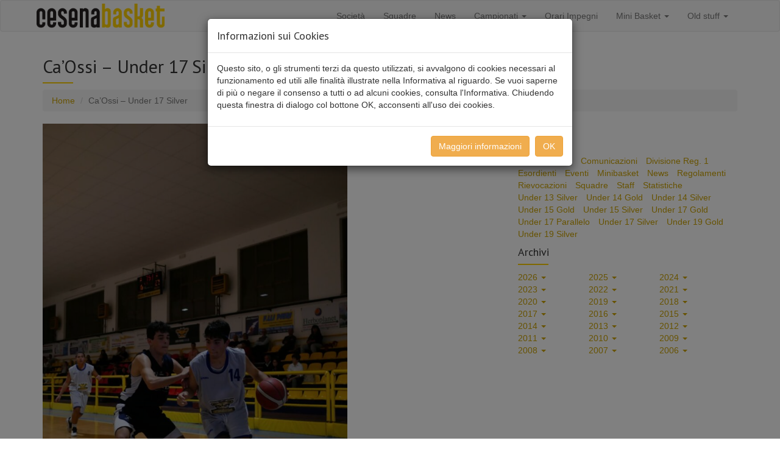

--- FILE ---
content_type: text/html; charset=UTF-8
request_url: https://www.cesenabasket.it/ca-ossi-under-17-silver/
body_size: 5550
content:
<!DOCTYPE html>
<html lang="it">
<head>
<meta charset="utf-8">
<meta http-equiv="X-UA-Compatible" content="IE=edge">
<meta name="viewport" content="width=device-width, initial-scale=1.0">
<title>Ca’Ossi &#8211; Under 17 Silver | Cesena Basket 2005</title>
<link rel='dns-prefetch' href='//fonts.googleapis.com' />
<link rel='stylesheet' id='google-font-droid-sans-css' href='https://fonts.googleapis.com/css?family=PT+Sans&#038;ver=6.9' type='text/css' media='all' />
<link rel='stylesheet' id='bootstrap-css' href='https://www.cesenabasket.it/wp-content/themes/cb2005/css/bootstrap.fello.css?ver=3.4.1' type='text/css' media='all' />
<link rel='stylesheet' id='screen-css' href='https://www.cesenabasket.it/wp-content/themes/cb2005/style.css?ver=6.9' type='text/css' media='all' />
<meta name="generator" content="WordPress 6.9" />
<link rel="canonical" href="https://www.cesenabasket.it/ca-ossi-under-17-silver/" />
<link rel='shortlink' href='https://www.cesenabasket.it/?p=16810' />
<link rel="icon" href="https://www.cesenabasket.it/wp-content/uploads/2017/09/cropped-giraffa-150x150.png" sizes="32x32" />
<link rel="icon" href="https://www.cesenabasket.it/wp-content/uploads/2017/09/cropped-giraffa-500x500.png" sizes="192x192" />
<link rel="apple-touch-icon" href="https://www.cesenabasket.it/wp-content/uploads/2017/09/cropped-giraffa-500x500.png" />
<meta name="msapplication-TileImage" content="https://www.cesenabasket.it/wp-content/uploads/2017/09/cropped-giraffa-500x500.png" />
<!--[if lt IE 9]>
 <script src="https://oss.maxcdn.com/html5shiv/3.7.2/html5shiv.min.js"></script>
 <script src="https://oss.maxcdn.com/respond/1.4.2/respond.min.js"></script>
<![endif]-->
<style id='global-styles-inline-css' type='text/css'>
:root{--wp--preset--aspect-ratio--square: 1;--wp--preset--aspect-ratio--4-3: 4/3;--wp--preset--aspect-ratio--3-4: 3/4;--wp--preset--aspect-ratio--3-2: 3/2;--wp--preset--aspect-ratio--2-3: 2/3;--wp--preset--aspect-ratio--16-9: 16/9;--wp--preset--aspect-ratio--9-16: 9/16;--wp--preset--color--black: #000000;--wp--preset--color--cyan-bluish-gray: #abb8c3;--wp--preset--color--white: #ffffff;--wp--preset--color--pale-pink: #f78da7;--wp--preset--color--vivid-red: #cf2e2e;--wp--preset--color--luminous-vivid-orange: #ff6900;--wp--preset--color--luminous-vivid-amber: #fcb900;--wp--preset--color--light-green-cyan: #7bdcb5;--wp--preset--color--vivid-green-cyan: #00d084;--wp--preset--color--pale-cyan-blue: #8ed1fc;--wp--preset--color--vivid-cyan-blue: #0693e3;--wp--preset--color--vivid-purple: #9b51e0;--wp--preset--gradient--vivid-cyan-blue-to-vivid-purple: linear-gradient(135deg,rgb(6,147,227) 0%,rgb(155,81,224) 100%);--wp--preset--gradient--light-green-cyan-to-vivid-green-cyan: linear-gradient(135deg,rgb(122,220,180) 0%,rgb(0,208,130) 100%);--wp--preset--gradient--luminous-vivid-amber-to-luminous-vivid-orange: linear-gradient(135deg,rgb(252,185,0) 0%,rgb(255,105,0) 100%);--wp--preset--gradient--luminous-vivid-orange-to-vivid-red: linear-gradient(135deg,rgb(255,105,0) 0%,rgb(207,46,46) 100%);--wp--preset--gradient--very-light-gray-to-cyan-bluish-gray: linear-gradient(135deg,rgb(238,238,238) 0%,rgb(169,184,195) 100%);--wp--preset--gradient--cool-to-warm-spectrum: linear-gradient(135deg,rgb(74,234,220) 0%,rgb(151,120,209) 20%,rgb(207,42,186) 40%,rgb(238,44,130) 60%,rgb(251,105,98) 80%,rgb(254,248,76) 100%);--wp--preset--gradient--blush-light-purple: linear-gradient(135deg,rgb(255,206,236) 0%,rgb(152,150,240) 100%);--wp--preset--gradient--blush-bordeaux: linear-gradient(135deg,rgb(254,205,165) 0%,rgb(254,45,45) 50%,rgb(107,0,62) 100%);--wp--preset--gradient--luminous-dusk: linear-gradient(135deg,rgb(255,203,112) 0%,rgb(199,81,192) 50%,rgb(65,88,208) 100%);--wp--preset--gradient--pale-ocean: linear-gradient(135deg,rgb(255,245,203) 0%,rgb(182,227,212) 50%,rgb(51,167,181) 100%);--wp--preset--gradient--electric-grass: linear-gradient(135deg,rgb(202,248,128) 0%,rgb(113,206,126) 100%);--wp--preset--gradient--midnight: linear-gradient(135deg,rgb(2,3,129) 0%,rgb(40,116,252) 100%);--wp--preset--font-size--small: 13px;--wp--preset--font-size--medium: 20px;--wp--preset--font-size--large: 36px;--wp--preset--font-size--x-large: 42px;--wp--preset--spacing--20: 0.44rem;--wp--preset--spacing--30: 0.67rem;--wp--preset--spacing--40: 1rem;--wp--preset--spacing--50: 1.5rem;--wp--preset--spacing--60: 2.25rem;--wp--preset--spacing--70: 3.38rem;--wp--preset--spacing--80: 5.06rem;--wp--preset--shadow--natural: 6px 6px 9px rgba(0, 0, 0, 0.2);--wp--preset--shadow--deep: 12px 12px 50px rgba(0, 0, 0, 0.4);--wp--preset--shadow--sharp: 6px 6px 0px rgba(0, 0, 0, 0.2);--wp--preset--shadow--outlined: 6px 6px 0px -3px rgb(255, 255, 255), 6px 6px rgb(0, 0, 0);--wp--preset--shadow--crisp: 6px 6px 0px rgb(0, 0, 0);}:where(.is-layout-flex){gap: 0.5em;}:where(.is-layout-grid){gap: 0.5em;}body .is-layout-flex{display: flex;}.is-layout-flex{flex-wrap: wrap;align-items: center;}.is-layout-flex > :is(*, div){margin: 0;}body .is-layout-grid{display: grid;}.is-layout-grid > :is(*, div){margin: 0;}:where(.wp-block-columns.is-layout-flex){gap: 2em;}:where(.wp-block-columns.is-layout-grid){gap: 2em;}:where(.wp-block-post-template.is-layout-flex){gap: 1.25em;}:where(.wp-block-post-template.is-layout-grid){gap: 1.25em;}.has-black-color{color: var(--wp--preset--color--black) !important;}.has-cyan-bluish-gray-color{color: var(--wp--preset--color--cyan-bluish-gray) !important;}.has-white-color{color: var(--wp--preset--color--white) !important;}.has-pale-pink-color{color: var(--wp--preset--color--pale-pink) !important;}.has-vivid-red-color{color: var(--wp--preset--color--vivid-red) !important;}.has-luminous-vivid-orange-color{color: var(--wp--preset--color--luminous-vivid-orange) !important;}.has-luminous-vivid-amber-color{color: var(--wp--preset--color--luminous-vivid-amber) !important;}.has-light-green-cyan-color{color: var(--wp--preset--color--light-green-cyan) !important;}.has-vivid-green-cyan-color{color: var(--wp--preset--color--vivid-green-cyan) !important;}.has-pale-cyan-blue-color{color: var(--wp--preset--color--pale-cyan-blue) !important;}.has-vivid-cyan-blue-color{color: var(--wp--preset--color--vivid-cyan-blue) !important;}.has-vivid-purple-color{color: var(--wp--preset--color--vivid-purple) !important;}.has-black-background-color{background-color: var(--wp--preset--color--black) !important;}.has-cyan-bluish-gray-background-color{background-color: var(--wp--preset--color--cyan-bluish-gray) !important;}.has-white-background-color{background-color: var(--wp--preset--color--white) !important;}.has-pale-pink-background-color{background-color: var(--wp--preset--color--pale-pink) !important;}.has-vivid-red-background-color{background-color: var(--wp--preset--color--vivid-red) !important;}.has-luminous-vivid-orange-background-color{background-color: var(--wp--preset--color--luminous-vivid-orange) !important;}.has-luminous-vivid-amber-background-color{background-color: var(--wp--preset--color--luminous-vivid-amber) !important;}.has-light-green-cyan-background-color{background-color: var(--wp--preset--color--light-green-cyan) !important;}.has-vivid-green-cyan-background-color{background-color: var(--wp--preset--color--vivid-green-cyan) !important;}.has-pale-cyan-blue-background-color{background-color: var(--wp--preset--color--pale-cyan-blue) !important;}.has-vivid-cyan-blue-background-color{background-color: var(--wp--preset--color--vivid-cyan-blue) !important;}.has-vivid-purple-background-color{background-color: var(--wp--preset--color--vivid-purple) !important;}.has-black-border-color{border-color: var(--wp--preset--color--black) !important;}.has-cyan-bluish-gray-border-color{border-color: var(--wp--preset--color--cyan-bluish-gray) !important;}.has-white-border-color{border-color: var(--wp--preset--color--white) !important;}.has-pale-pink-border-color{border-color: var(--wp--preset--color--pale-pink) !important;}.has-vivid-red-border-color{border-color: var(--wp--preset--color--vivid-red) !important;}.has-luminous-vivid-orange-border-color{border-color: var(--wp--preset--color--luminous-vivid-orange) !important;}.has-luminous-vivid-amber-border-color{border-color: var(--wp--preset--color--luminous-vivid-amber) !important;}.has-light-green-cyan-border-color{border-color: var(--wp--preset--color--light-green-cyan) !important;}.has-vivid-green-cyan-border-color{border-color: var(--wp--preset--color--vivid-green-cyan) !important;}.has-pale-cyan-blue-border-color{border-color: var(--wp--preset--color--pale-cyan-blue) !important;}.has-vivid-cyan-blue-border-color{border-color: var(--wp--preset--color--vivid-cyan-blue) !important;}.has-vivid-purple-border-color{border-color: var(--wp--preset--color--vivid-purple) !important;}.has-vivid-cyan-blue-to-vivid-purple-gradient-background{background: var(--wp--preset--gradient--vivid-cyan-blue-to-vivid-purple) !important;}.has-light-green-cyan-to-vivid-green-cyan-gradient-background{background: var(--wp--preset--gradient--light-green-cyan-to-vivid-green-cyan) !important;}.has-luminous-vivid-amber-to-luminous-vivid-orange-gradient-background{background: var(--wp--preset--gradient--luminous-vivid-amber-to-luminous-vivid-orange) !important;}.has-luminous-vivid-orange-to-vivid-red-gradient-background{background: var(--wp--preset--gradient--luminous-vivid-orange-to-vivid-red) !important;}.has-very-light-gray-to-cyan-bluish-gray-gradient-background{background: var(--wp--preset--gradient--very-light-gray-to-cyan-bluish-gray) !important;}.has-cool-to-warm-spectrum-gradient-background{background: var(--wp--preset--gradient--cool-to-warm-spectrum) !important;}.has-blush-light-purple-gradient-background{background: var(--wp--preset--gradient--blush-light-purple) !important;}.has-blush-bordeaux-gradient-background{background: var(--wp--preset--gradient--blush-bordeaux) !important;}.has-luminous-dusk-gradient-background{background: var(--wp--preset--gradient--luminous-dusk) !important;}.has-pale-ocean-gradient-background{background: var(--wp--preset--gradient--pale-ocean) !important;}.has-electric-grass-gradient-background{background: var(--wp--preset--gradient--electric-grass) !important;}.has-midnight-gradient-background{background: var(--wp--preset--gradient--midnight) !important;}.has-small-font-size{font-size: var(--wp--preset--font-size--small) !important;}.has-medium-font-size{font-size: var(--wp--preset--font-size--medium) !important;}.has-large-font-size{font-size: var(--wp--preset--font-size--large) !important;}.has-x-large-font-size{font-size: var(--wp--preset--font-size--x-large) !important;}
/*# sourceURL=global-styles-inline-css */
</style>
</head>
<body>
<nav class="navbar navbar-default">
 <div class="container">
  <div class="navbar-header">
   <button type="button" class="navbar-toggle collapsed" data-toggle="collapse" data-target="#bs-navbar-collapse-1" aria-expanded="false">
    <span class="sr-only">Toggle navigation</span>
    <span class="icon-bar"></span>
    <span class="icon-bar"></span>
    <span class="icon-bar"></span>
   </button>
   <a class="navbar-brand" href="https://www.cesenabasket.it" style="padding:5px;">
    <img src="/wp-content/themes/cb2005/img/logo-cesenabasket.png" style="height:40px;" alt="logo" />
   </a>
  </div>
  <div class="collapse navbar-collapse" id="bs-navbar-collapse-1">
   <ul id="menu-menu" class="nav navbar-nav navbar-right">
    <li id="menu-item-9201" class="menu-item menu-item-type-post_type menu-item-object-page menu-item-9201"><a title="Società" href="https://www.cesenabasket.it/societa-cesena-basket/">Società</a></li>
    <li id="menu-item-10986" class="menu-item menu-item-type-post_type menu-item-object-squadre menu-item-10986"><a title="Squadre" href="https://www.cesenabasket.it/squadre/divisione-reg-1/">Squadre</a></li>
    <li id="menu-item-9321" class="menu-item menu-item-type-post_type menu-item-object-page menu-item-9321"><a title="News" href="https://www.cesenabasket.it/news/">News</a></li>
    <li id="menu-item-4594" class="menu-item menu-item-type-custom menu-item-object-custom menu-item-has-children menu-item-4594 dropdown"><a title="Campionati" href="#" data-toggle="dropdown" class="dropdown-toggle" aria-haspopup="true">Campionati <span class="caret"></span></a>
     <ul role="menu" class=" dropdown-menu">
      <li id="menu-item-9333" class="menu-item menu-item-type-post_type menu-item-object-page menu-item-9333"><a title="Prossimi incontri" href="https://www.cesenabasket.it/prossimi-incontri/">Prossimi incontri</a></li>
      <li id="menu-item-9214" class="menu-item menu-item-type-post_type menu-item-object-page menu-item-9214"><a title="Risultati e Classifiche" href="https://www.cesenabasket.it/risultati-e-classifiche/">Risultati e Classifiche</a></li>
      <li id="menu-item-9221" class="menu-item menu-item-type-post_type menu-item-object-page menu-item-9221"><a title="Statistiche" href="https://www.cesenabasket.it/statistiche/">Statistiche</a></li>
     </ul>
    </li>
    <li id="menu-item-9343" class="menu-item menu-item-type-post_type menu-item-object-page menu-item-9343"><a title="Orari Impegni" href="https://www.cesenabasket.it/timetable/">Orari Impegni</a></li>
    <li id="menu-item-2645" class="menu-item menu-item-type-custom menu-item-object-custom menu-item-has-children menu-item-2645 dropdown"><a title="Mini Basket" href="#" data-toggle="dropdown" class="dropdown-toggle" aria-haspopup="true">Mini Basket <span class="caret"></span></a>
     <ul role="menu" class=" dropdown-menu">
      <li id="menu-item-9329" class="menu-item menu-item-type-post_type menu-item-object-page menu-item-9329"><a title="Orari" href="https://www.cesenabasket.it/orari-mini-basket/">Orari</a></li>
      <li id="menu-item-9326" class="menu-item menu-item-type-post_type menu-item-object-page menu-item-9326"><a title="Consigli ai genitori" href="https://www.cesenabasket.it/consigli/">Consigli ai genitori</a></li>
     </ul>
    </li>
    <li id="menu-item-4614" class="menu-item menu-item-type-custom menu-item-object-custom menu-item-has-children menu-item-4614 dropdown"><a title="Old stuff" href="#" data-toggle="dropdown" class="dropdown-toggle" aria-haspopup="true">Old stuff <span class="caret"></span></a>
     <ul role="menu" class=" dropdown-menu">
      <li id="menu-item-4615" class="menu-item menu-item-type-custom menu-item-object-custom menu-item-4615"><a title="Archivio storico" href="/stor/index.htm">Archivio storico</a></li>
      <li id="menu-item-4616" class="menu-item menu-item-type-custom menu-item-object-custom menu-item-4616"><a title="Foto" href="/img/index.htm">Foto</a></li>
      <li id="menu-item-4617" class="menu-item menu-item-type-custom menu-item-object-custom menu-item-4617"><a title="Video" href="http://www.youtube.com/user/cesenabasket">Video</a></li>
      <li id="menu-item-4618" class="menu-item menu-item-type-custom menu-item-object-custom menu-item-4618"><a title="Pubblicazioni PDF" href="/pdf/index.htm">Pubblicazioni PDF</a></li>
      <li id="menu-item-4619" class="menu-item menu-item-type-custom menu-item-object-custom menu-item-4619"><a title="Area download" href="/dl/index.htm">Area download</a></li>
      <li id="menu-item-4628" class="menu-item menu-item-type-custom menu-item-object-custom menu-item-4628"><a title="Links" href="/altro/link.htm">Links</a></li>
     </ul>
    </li>
   </ul>
  </div>
 </div>
</nav>
<div class="container">
 <div class="row">
  <div class="col-xs-12 cblink">
   <h2 class="box_header">Ca’Ossi &#8211; Under 17 Silver</h2>
   <ol class="breadcrumb">
    <li><a href="https://www.cesenabasket.it">Home</a></li>
    <li class="active">Ca’Ossi &#8211; Under 17 Silver</li>
   </ol>
  </div>
 </div>
 <div class="row">
  <div class="col-sm-8 col-xs-12 cblink">
   <img src="/wp-content/uploads/2022/12/IMG-20221023-WA0006-683x1024.jpg" alt="" style="width:66.7%;">   <p><kbd>11 Dicembre 2022</kbd></p>
   <p>Ca’Ossi Forlì &#8211; Cesena basket 2005 73-36 (16-7; 28-14; 21-12; 8-3)</p>
<p>Masetti 8, Rossi Francesco, Pieri 6, Maraldi, Faedi 2, Esposito 7, Carli 2, Montalti 4, Guerrini, Lorenzi 2, Mazzotti 5, Mongiusti. All Viroli</p>
<p>Dai risultati precedenti si sarebbe potuto immaginare una gara equilibrata e invece non c&#8217;è stata storia; si sono comunque viste delle belle cose. Prossima sfida in casa sabato prossimo contro una delle 2 formazioni schierate dalla Stella Rimini.</p>
   <p><small>Pubblicato da cesenabasket in <a href="https://www.cesenabasket.it/category/squadre/under-17-silver/" rel="category tag">Under 17 Silver</a></small></p>
   <div>
    <ul class="pager">
     <li class="previous"><a href="https://www.cesenabasket.it/consegna-della-patrona-della-pallacanestro/" rel="next"><span class="glyphicon glyphicon-chevron-left"></span> Nuovo</a></li>
     <li class="next"><a href="https://www.cesenabasket.it/under-15-ca-ossi/" rel="prev">Vecchio <span class="glyphicon glyphicon-chevron-right"></span></a></li>
    </ul>
   </div>
  </div>
  <div class="col-sm-4 col-xs-12 cblink">
   <h4 class="box_header">Categorie</h4>
   <ul class="list-inline">
    <li><a href="https://www.cesenabasket.it/category/alimentazione/">Alimentazione</a></li>
    <li><a href="https://www.cesenabasket.it/category/comunicazioni/">Comunicazioni</a></li>
    <li><a href="https://www.cesenabasket.it/category/squadre/divisione-reg-1/">Divisione Reg. 1</a></li>
    <li><a href="https://www.cesenabasket.it/category/squadre/esordienti/">Esordienti</a></li>
    <li><a href="https://www.cesenabasket.it/category/eventi/">Eventi</a></li>
    <li><a href="https://www.cesenabasket.it/category/squadre/minibasket/">Minibasket</a></li>
    <li><a href="https://www.cesenabasket.it/category/news/">News</a></li>
    <li><a href="https://www.cesenabasket.it/category/regolamenti/">Regolamenti</a></li>
    <li><a href="https://www.cesenabasket.it/category/rievocazioni/">Rievocazioni</a></li>
    <li><a href="https://www.cesenabasket.it/category/squadre/">Squadre</a></li>
    <li><a href="https://www.cesenabasket.it/category/staff/">Staff</a></li>
    <li><a href="https://www.cesenabasket.it/category/statistiche/">Statistiche</a></li>
    <li><a href="https://www.cesenabasket.it/category/squadre/under-13-silver/">Under 13 Silver</a></li>
    <li><a href="https://www.cesenabasket.it/category/squadre/under-14-gold/">Under 14 Gold</a></li>
    <li><a href="https://www.cesenabasket.it/category/squadre/under-14-silver/">Under 14 Silver</a></li>
    <li><a href="https://www.cesenabasket.it/category/squadre/under-15-gold/">Under 15 Gold</a></li>
    <li><a href="https://www.cesenabasket.it/category/squadre/under-15-silver/">Under 15 Silver</a></li>
    <li><a href="https://www.cesenabasket.it/category/squadre/under-17-gold/">Under 17 Gold</a></li>
    <li><a href="https://www.cesenabasket.it/category/squadre/under-17-parallelo/">Under 17 Parallelo</a></li>
    <li><a href="https://www.cesenabasket.it/category/squadre/under-17-silver/">Under 17 Silver</a></li>
    <li><a href="https://www.cesenabasket.it/category/squadre/under-19-gold/">Under 19 Gold</a></li>
    <li><a href="https://www.cesenabasket.it/category/squadre/under-19-silver/">Under 19 Silver</a></li>
   </ul>
   <h4 class="box_header">Archivi</h4>
   <ul class="list-inline archivi">
    <li class="dropdown">
     <a href="#" data-toggle="dropdown">2026 <span class="caret"></span></a>
     <ul class="dropdown-menu">
      <li><a href='https://www.cesenabasket.it/2026/01/'>Gennaio 2026</a></li>
     </ul>
    </li>
    <li class="dropdown">
     <a href="#" data-toggle="dropdown">2025 <span class="caret"></span></a>
     <ul class="dropdown-menu">
      <li><a href='https://www.cesenabasket.it/2025/12/'>Dicembre 2025</a></li>
      <li><a href='https://www.cesenabasket.it/2025/11/'>Novembre 2025</a></li>
      <li><a href='https://www.cesenabasket.it/2025/10/'>Ottobre 2025</a></li>
      <li><a href='https://www.cesenabasket.it/2025/09/'>Settembre 2025</a></li>
      <li><a href='https://www.cesenabasket.it/2025/08/'>Agosto 2025</a></li>
      <li><a href='https://www.cesenabasket.it/2025/07/'>Luglio 2025</a></li>
      <li><a href='https://www.cesenabasket.it/2025/06/'>Giugno 2025</a></li>
      <li><a href='https://www.cesenabasket.it/2025/05/'>Maggio 2025</a></li>
      <li><a href='https://www.cesenabasket.it/2025/04/'>Aprile 2025</a></li>
      <li><a href='https://www.cesenabasket.it/2025/03/'>Marzo 2025</a></li>
      <li><a href='https://www.cesenabasket.it/2025/02/'>Febbraio 2025</a></li>
      <li><a href='https://www.cesenabasket.it/2025/01/'>Gennaio 2025</a></li>
     </ul>
    </li>
    <li class="dropdown">
     <a href="#" data-toggle="dropdown">2024 <span class="caret"></span></a>
     <ul class="dropdown-menu">
      <li><a href='https://www.cesenabasket.it/2024/12/'>Dicembre 2024</a></li>
      <li><a href='https://www.cesenabasket.it/2024/11/'>Novembre 2024</a></li>
      <li><a href='https://www.cesenabasket.it/2024/10/'>Ottobre 2024</a></li>
      <li><a href='https://www.cesenabasket.it/2024/09/'>Settembre 2024</a></li>
      <li><a href='https://www.cesenabasket.it/2024/08/'>Agosto 2024</a></li>
      <li><a href='https://www.cesenabasket.it/2024/07/'>Luglio 2024</a></li>
      <li><a href='https://www.cesenabasket.it/2024/06/'>Giugno 2024</a></li>
      <li><a href='https://www.cesenabasket.it/2024/05/'>Maggio 2024</a></li>
      <li><a href='https://www.cesenabasket.it/2024/04/'>Aprile 2024</a></li>
      <li><a href='https://www.cesenabasket.it/2024/03/'>Marzo 2024</a></li>
      <li><a href='https://www.cesenabasket.it/2024/02/'>Febbraio 2024</a></li>
      <li><a href='https://www.cesenabasket.it/2024/01/'>Gennaio 2024</a></li>
     </ul>
    </li>
    <li class="dropdown">
     <a href="#" data-toggle="dropdown">2023 <span class="caret"></span></a>
     <ul class="dropdown-menu">
      <li><a href='https://www.cesenabasket.it/2023/12/'>Dicembre 2023</a></li>
      <li><a href='https://www.cesenabasket.it/2023/11/'>Novembre 2023</a></li>
      <li><a href='https://www.cesenabasket.it/2023/10/'>Ottobre 2023</a></li>
      <li><a href='https://www.cesenabasket.it/2023/09/'>Settembre 2023</a></li>
      <li><a href='https://www.cesenabasket.it/2023/08/'>Agosto 2023</a></li>
      <li><a href='https://www.cesenabasket.it/2023/07/'>Luglio 2023</a></li>
      <li><a href='https://www.cesenabasket.it/2023/06/'>Giugno 2023</a></li>
      <li><a href='https://www.cesenabasket.it/2023/05/'>Maggio 2023</a></li>
      <li><a href='https://www.cesenabasket.it/2023/04/'>Aprile 2023</a></li>
      <li><a href='https://www.cesenabasket.it/2023/03/'>Marzo 2023</a></li>
      <li><a href='https://www.cesenabasket.it/2023/02/'>Febbraio 2023</a></li>
      <li><a href='https://www.cesenabasket.it/2023/01/'>Gennaio 2023</a></li>
     </ul>
    </li>
    <li class="dropdown">
     <a href="#" data-toggle="dropdown">2022 <span class="caret"></span></a>
     <ul class="dropdown-menu">
      <li><a href='https://www.cesenabasket.it/2022/12/'>Dicembre 2022</a></li>
      <li><a href='https://www.cesenabasket.it/2022/11/'>Novembre 2022</a></li>
      <li><a href='https://www.cesenabasket.it/2022/10/'>Ottobre 2022</a></li>
      <li><a href='https://www.cesenabasket.it/2022/09/'>Settembre 2022</a></li>
      <li><a href='https://www.cesenabasket.it/2022/08/'>Agosto 2022</a></li>
      <li><a href='https://www.cesenabasket.it/2022/07/'>Luglio 2022</a></li>
      <li><a href='https://www.cesenabasket.it/2022/06/'>Giugno 2022</a></li>
      <li><a href='https://www.cesenabasket.it/2022/05/'>Maggio 2022</a></li>
      <li><a href='https://www.cesenabasket.it/2022/04/'>Aprile 2022</a></li>
      <li><a href='https://www.cesenabasket.it/2022/03/'>Marzo 2022</a></li>
      <li><a href='https://www.cesenabasket.it/2022/02/'>Febbraio 2022</a></li>
      <li><a href='https://www.cesenabasket.it/2022/01/'>Gennaio 2022</a></li>
     </ul>
    </li>
    <li class="dropdown">
     <a href="#" data-toggle="dropdown">2021 <span class="caret"></span></a>
     <ul class="dropdown-menu">
      <li><a href='https://www.cesenabasket.it/2021/12/'>Dicembre 2021</a></li>
      <li><a href='https://www.cesenabasket.it/2021/11/'>Novembre 2021</a></li>
      <li><a href='https://www.cesenabasket.it/2021/10/'>Ottobre 2021</a></li>
      <li><a href='https://www.cesenabasket.it/2021/09/'>Settembre 2021</a></li>
      <li><a href='https://www.cesenabasket.it/2021/08/'>Agosto 2021</a></li>
      <li><a href='https://www.cesenabasket.it/2021/07/'>Luglio 2021</a></li>
      <li><a href='https://www.cesenabasket.it/2021/06/'>Giugno 2021</a></li>
      <li><a href='https://www.cesenabasket.it/2021/05/'>Maggio 2021</a></li>
      <li><a href='https://www.cesenabasket.it/2021/04/'>Aprile 2021</a></li>
      <li><a href='https://www.cesenabasket.it/2021/03/'>Marzo 2021</a></li>
      <li><a href='https://www.cesenabasket.it/2021/02/'>Febbraio 2021</a></li>
      <li><a href='https://www.cesenabasket.it/2021/01/'>Gennaio 2021</a></li>
     </ul>
    </li>
    <li class="dropdown">
     <a href="#" data-toggle="dropdown">2020 <span class="caret"></span></a>
     <ul class="dropdown-menu">
      <li><a href='https://www.cesenabasket.it/2020/12/'>Dicembre 2020</a></li>
      <li><a href='https://www.cesenabasket.it/2020/11/'>Novembre 2020</a></li>
      <li><a href='https://www.cesenabasket.it/2020/10/'>Ottobre 2020</a></li>
      <li><a href='https://www.cesenabasket.it/2020/09/'>Settembre 2020</a></li>
      <li><a href='https://www.cesenabasket.it/2020/08/'>Agosto 2020</a></li>
      <li><a href='https://www.cesenabasket.it/2020/07/'>Luglio 2020</a></li>
      <li><a href='https://www.cesenabasket.it/2020/06/'>Giugno 2020</a></li>
      <li><a href='https://www.cesenabasket.it/2020/05/'>Maggio 2020</a></li>
      <li><a href='https://www.cesenabasket.it/2020/04/'>Aprile 2020</a></li>
      <li><a href='https://www.cesenabasket.it/2020/03/'>Marzo 2020</a></li>
      <li><a href='https://www.cesenabasket.it/2020/02/'>Febbraio 2020</a></li>
      <li><a href='https://www.cesenabasket.it/2020/01/'>Gennaio 2020</a></li>
     </ul>
    </li>
    <li class="dropdown">
     <a href="#" data-toggle="dropdown">2019 <span class="caret"></span></a>
     <ul class="dropdown-menu">
      <li><a href='https://www.cesenabasket.it/2019/12/'>Dicembre 2019</a></li>
      <li><a href='https://www.cesenabasket.it/2019/11/'>Novembre 2019</a></li>
      <li><a href='https://www.cesenabasket.it/2019/10/'>Ottobre 2019</a></li>
      <li><a href='https://www.cesenabasket.it/2019/09/'>Settembre 2019</a></li>
      <li><a href='https://www.cesenabasket.it/2019/08/'>Agosto 2019</a></li>
      <li><a href='https://www.cesenabasket.it/2019/07/'>Luglio 2019</a></li>
      <li><a href='https://www.cesenabasket.it/2019/06/'>Giugno 2019</a></li>
      <li><a href='https://www.cesenabasket.it/2019/05/'>Maggio 2019</a></li>
      <li><a href='https://www.cesenabasket.it/2019/04/'>Aprile 2019</a></li>
      <li><a href='https://www.cesenabasket.it/2019/03/'>Marzo 2019</a></li>
      <li><a href='https://www.cesenabasket.it/2019/02/'>Febbraio 2019</a></li>
      <li><a href='https://www.cesenabasket.it/2019/01/'>Gennaio 2019</a></li>
     </ul>
    </li>
    <li class="dropdown">
     <a href="#" data-toggle="dropdown">2018 <span class="caret"></span></a>
     <ul class="dropdown-menu">
      <li><a href='https://www.cesenabasket.it/2018/12/'>Dicembre 2018</a></li>
      <li><a href='https://www.cesenabasket.it/2018/11/'>Novembre 2018</a></li>
      <li><a href='https://www.cesenabasket.it/2018/10/'>Ottobre 2018</a></li>
      <li><a href='https://www.cesenabasket.it/2018/09/'>Settembre 2018</a></li>
      <li><a href='https://www.cesenabasket.it/2018/08/'>Agosto 2018</a></li>
      <li><a href='https://www.cesenabasket.it/2018/07/'>Luglio 2018</a></li>
      <li><a href='https://www.cesenabasket.it/2018/06/'>Giugno 2018</a></li>
      <li><a href='https://www.cesenabasket.it/2018/05/'>Maggio 2018</a></li>
      <li><a href='https://www.cesenabasket.it/2018/04/'>Aprile 2018</a></li>
      <li><a href='https://www.cesenabasket.it/2018/03/'>Marzo 2018</a></li>
      <li><a href='https://www.cesenabasket.it/2018/02/'>Febbraio 2018</a></li>
      <li><a href='https://www.cesenabasket.it/2018/01/'>Gennaio 2018</a></li>
     </ul>
    </li>
    <li class="dropdown">
     <a href="#" data-toggle="dropdown">2017 <span class="caret"></span></a>
     <ul class="dropdown-menu">
      <li><a href='https://www.cesenabasket.it/2017/12/'>Dicembre 2017</a></li>
      <li><a href='https://www.cesenabasket.it/2017/11/'>Novembre 2017</a></li>
      <li><a href='https://www.cesenabasket.it/2017/10/'>Ottobre 2017</a></li>
      <li><a href='https://www.cesenabasket.it/2017/09/'>Settembre 2017</a></li>
      <li><a href='https://www.cesenabasket.it/2017/08/'>Agosto 2017</a></li>
      <li><a href='https://www.cesenabasket.it/2017/07/'>Luglio 2017</a></li>
      <li><a href='https://www.cesenabasket.it/2017/06/'>Giugno 2017</a></li>
      <li><a href='https://www.cesenabasket.it/2017/05/'>Maggio 2017</a></li>
      <li><a href='https://www.cesenabasket.it/2017/04/'>Aprile 2017</a></li>
      <li><a href='https://www.cesenabasket.it/2017/03/'>Marzo 2017</a></li>
      <li><a href='https://www.cesenabasket.it/2017/02/'>Febbraio 2017</a></li>
      <li><a href='https://www.cesenabasket.it/2017/01/'>Gennaio 2017</a></li>
     </ul>
    </li>
    <li class="dropdown">
     <a href="#" data-toggle="dropdown">2016 <span class="caret"></span></a>
     <ul class="dropdown-menu">
      <li><a href='https://www.cesenabasket.it/2016/12/'>Dicembre 2016</a></li>
      <li><a href='https://www.cesenabasket.it/2016/11/'>Novembre 2016</a></li>
      <li><a href='https://www.cesenabasket.it/2016/10/'>Ottobre 2016</a></li>
      <li><a href='https://www.cesenabasket.it/2016/09/'>Settembre 2016</a></li>
      <li><a href='https://www.cesenabasket.it/2016/05/'>Maggio 2016</a></li>
      <li><a href='https://www.cesenabasket.it/2016/04/'>Aprile 2016</a></li>
      <li><a href='https://www.cesenabasket.it/2016/03/'>Marzo 2016</a></li>
      <li><a href='https://www.cesenabasket.it/2016/02/'>Febbraio 2016</a></li>
      <li><a href='https://www.cesenabasket.it/2016/01/'>Gennaio 2016</a></li>
     </ul>
    </li>
    <li class="dropdown">
     <a href="#" data-toggle="dropdown">2015 <span class="caret"></span></a>
     <ul class="dropdown-menu">
      <li><a href='https://www.cesenabasket.it/2015/12/'>Dicembre 2015</a></li>
      <li><a href='https://www.cesenabasket.it/2015/11/'>Novembre 2015</a></li>
      <li><a href='https://www.cesenabasket.it/2015/10/'>Ottobre 2015</a></li>
      <li><a href='https://www.cesenabasket.it/2015/09/'>Settembre 2015</a></li>
      <li><a href='https://www.cesenabasket.it/2015/07/'>Luglio 2015</a></li>
      <li><a href='https://www.cesenabasket.it/2015/06/'>Giugno 2015</a></li>
      <li><a href='https://www.cesenabasket.it/2015/05/'>Maggio 2015</a></li>
      <li><a href='https://www.cesenabasket.it/2015/04/'>Aprile 2015</a></li>
      <li><a href='https://www.cesenabasket.it/2015/03/'>Marzo 2015</a></li>
      <li><a href='https://www.cesenabasket.it/2015/02/'>Febbraio 2015</a></li>
      <li><a href='https://www.cesenabasket.it/2015/01/'>Gennaio 2015</a></li>
     </ul>
    </li>
    <li class="dropdown">
     <a href="#" data-toggle="dropdown">2014 <span class="caret"></span></a>
     <ul class="dropdown-menu">
      <li><a href='https://www.cesenabasket.it/2014/12/'>Dicembre 2014</a></li>
      <li><a href='https://www.cesenabasket.it/2014/11/'>Novembre 2014</a></li>
      <li><a href='https://www.cesenabasket.it/2014/10/'>Ottobre 2014</a></li>
      <li><a href='https://www.cesenabasket.it/2014/09/'>Settembre 2014</a></li>
      <li><a href='https://www.cesenabasket.it/2014/08/'>Agosto 2014</a></li>
      <li><a href='https://www.cesenabasket.it/2014/07/'>Luglio 2014</a></li>
      <li><a href='https://www.cesenabasket.it/2014/06/'>Giugno 2014</a></li>
      <li><a href='https://www.cesenabasket.it/2014/05/'>Maggio 2014</a></li>
      <li><a href='https://www.cesenabasket.it/2014/04/'>Aprile 2014</a></li>
      <li><a href='https://www.cesenabasket.it/2014/03/'>Marzo 2014</a></li>
      <li><a href='https://www.cesenabasket.it/2014/02/'>Febbraio 2014</a></li>
      <li><a href='https://www.cesenabasket.it/2014/01/'>Gennaio 2014</a></li>
     </ul>
    </li>
    <li class="dropdown">
     <a href="#" data-toggle="dropdown">2013 <span class="caret"></span></a>
     <ul class="dropdown-menu">
      <li><a href='https://www.cesenabasket.it/2013/12/'>Dicembre 2013</a></li>
      <li><a href='https://www.cesenabasket.it/2013/11/'>Novembre 2013</a></li>
      <li><a href='https://www.cesenabasket.it/2013/10/'>Ottobre 2013</a></li>
      <li><a href='https://www.cesenabasket.it/2013/09/'>Settembre 2013</a></li>
      <li><a href='https://www.cesenabasket.it/2013/03/'>Marzo 2013</a></li>
      <li><a href='https://www.cesenabasket.it/2013/02/'>Febbraio 2013</a></li>
      <li><a href='https://www.cesenabasket.it/2013/01/'>Gennaio 2013</a></li>
     </ul>
    </li>
    <li class="dropdown">
     <a href="#" data-toggle="dropdown">2012 <span class="caret"></span></a>
     <ul class="dropdown-menu">
      <li><a href='https://www.cesenabasket.it/2012/12/'>Dicembre 2012</a></li>
      <li><a href='https://www.cesenabasket.it/2012/11/'>Novembre 2012</a></li>
      <li><a href='https://www.cesenabasket.it/2012/10/'>Ottobre 2012</a></li>
      <li><a href='https://www.cesenabasket.it/2012/08/'>Agosto 2012</a></li>
      <li><a href='https://www.cesenabasket.it/2012/05/'>Maggio 2012</a></li>
      <li><a href='https://www.cesenabasket.it/2012/04/'>Aprile 2012</a></li>
      <li><a href='https://www.cesenabasket.it/2012/03/'>Marzo 2012</a></li>
      <li><a href='https://www.cesenabasket.it/2012/02/'>Febbraio 2012</a></li>
      <li><a href='https://www.cesenabasket.it/2012/01/'>Gennaio 2012</a></li>
     </ul>
    </li>
    <li class="dropdown">
     <a href="#" data-toggle="dropdown">2011 <span class="caret"></span></a>
     <ul class="dropdown-menu">
      <li><a href='https://www.cesenabasket.it/2011/12/'>Dicembre 2011</a></li>
      <li><a href='https://www.cesenabasket.it/2011/11/'>Novembre 2011</a></li>
      <li><a href='https://www.cesenabasket.it/2011/10/'>Ottobre 2011</a></li>
      <li><a href='https://www.cesenabasket.it/2011/09/'>Settembre 2011</a></li>
      <li><a href='https://www.cesenabasket.it/2011/07/'>Luglio 2011</a></li>
      <li><a href='https://www.cesenabasket.it/2011/06/'>Giugno 2011</a></li>
      <li><a href='https://www.cesenabasket.it/2011/05/'>Maggio 2011</a></li>
      <li><a href='https://www.cesenabasket.it/2011/04/'>Aprile 2011</a></li>
      <li><a href='https://www.cesenabasket.it/2011/03/'>Marzo 2011</a></li>
      <li><a href='https://www.cesenabasket.it/2011/02/'>Febbraio 2011</a></li>
      <li><a href='https://www.cesenabasket.it/2011/01/'>Gennaio 2011</a></li>
     </ul>
    </li>
    <li class="dropdown">
     <a href="#" data-toggle="dropdown">2010 <span class="caret"></span></a>
     <ul class="dropdown-menu">
      <li><a href='https://www.cesenabasket.it/2010/12/'>Dicembre 2010</a></li>
      <li><a href='https://www.cesenabasket.it/2010/11/'>Novembre 2010</a></li>
      <li><a href='https://www.cesenabasket.it/2010/10/'>Ottobre 2010</a></li>
      <li><a href='https://www.cesenabasket.it/2010/09/'>Settembre 2010</a></li>
      <li><a href='https://www.cesenabasket.it/2010/08/'>Agosto 2010</a></li>
      <li><a href='https://www.cesenabasket.it/2010/07/'>Luglio 2010</a></li>
      <li><a href='https://www.cesenabasket.it/2010/06/'>Giugno 2010</a></li>
      <li><a href='https://www.cesenabasket.it/2010/05/'>Maggio 2010</a></li>
      <li><a href='https://www.cesenabasket.it/2010/04/'>Aprile 2010</a></li>
      <li><a href='https://www.cesenabasket.it/2010/03/'>Marzo 2010</a></li>
      <li><a href='https://www.cesenabasket.it/2010/02/'>Febbraio 2010</a></li>
      <li><a href='https://www.cesenabasket.it/2010/01/'>Gennaio 2010</a></li>
     </ul>
    </li>
    <li class="dropdown">
     <a href="#" data-toggle="dropdown">2009 <span class="caret"></span></a>
     <ul class="dropdown-menu">
      <li><a href='https://www.cesenabasket.it/2009/12/'>Dicembre 2009</a></li>
      <li><a href='https://www.cesenabasket.it/2009/11/'>Novembre 2009</a></li>
      <li><a href='https://www.cesenabasket.it/2009/10/'>Ottobre 2009</a></li>
      <li><a href='https://www.cesenabasket.it/2009/09/'>Settembre 2009</a></li>
      <li><a href='https://www.cesenabasket.it/2009/08/'>Agosto 2009</a></li>
      <li><a href='https://www.cesenabasket.it/2009/07/'>Luglio 2009</a></li>
      <li><a href='https://www.cesenabasket.it/2009/06/'>Giugno 2009</a></li>
      <li><a href='https://www.cesenabasket.it/2009/05/'>Maggio 2009</a></li>
      <li><a href='https://www.cesenabasket.it/2009/04/'>Aprile 2009</a></li>
      <li><a href='https://www.cesenabasket.it/2009/03/'>Marzo 2009</a></li>
      <li><a href='https://www.cesenabasket.it/2009/02/'>Febbraio 2009</a></li>
      <li><a href='https://www.cesenabasket.it/2009/01/'>Gennaio 2009</a></li>
     </ul>
    </li>
    <li class="dropdown">
     <a href="#" data-toggle="dropdown">2008 <span class="caret"></span></a>
     <ul class="dropdown-menu">
      <li><a href='https://www.cesenabasket.it/2008/12/'>Dicembre 2008</a></li>
      <li><a href='https://www.cesenabasket.it/2008/11/'>Novembre 2008</a></li>
      <li><a href='https://www.cesenabasket.it/2008/10/'>Ottobre 2008</a></li>
      <li><a href='https://www.cesenabasket.it/2008/09/'>Settembre 2008</a></li>
      <li><a href='https://www.cesenabasket.it/2008/07/'>Luglio 2008</a></li>
      <li><a href='https://www.cesenabasket.it/2008/06/'>Giugno 2008</a></li>
      <li><a href='https://www.cesenabasket.it/2008/05/'>Maggio 2008</a></li>
      <li><a href='https://www.cesenabasket.it/2008/04/'>Aprile 2008</a></li>
      <li><a href='https://www.cesenabasket.it/2008/03/'>Marzo 2008</a></li>
      <li><a href='https://www.cesenabasket.it/2008/02/'>Febbraio 2008</a></li>
      <li><a href='https://www.cesenabasket.it/2008/01/'>Gennaio 2008</a></li>
     </ul>
    </li>
    <li class="dropdown">
     <a href="#" data-toggle="dropdown">2007 <span class="caret"></span></a>
     <ul class="dropdown-menu">
      <li><a href='https://www.cesenabasket.it/2007/12/'>Dicembre 2007</a></li>
      <li><a href='https://www.cesenabasket.it/2007/11/'>Novembre 2007</a></li>
      <li><a href='https://www.cesenabasket.it/2007/10/'>Ottobre 2007</a></li>
      <li><a href='https://www.cesenabasket.it/2007/09/'>Settembre 2007</a></li>
      <li><a href='https://www.cesenabasket.it/2007/07/'>Luglio 2007</a></li>
      <li><a href='https://www.cesenabasket.it/2007/06/'>Giugno 2007</a></li>
      <li><a href='https://www.cesenabasket.it/2007/05/'>Maggio 2007</a></li>
      <li><a href='https://www.cesenabasket.it/2007/04/'>Aprile 2007</a></li>
      <li><a href='https://www.cesenabasket.it/2007/03/'>Marzo 2007</a></li>
      <li><a href='https://www.cesenabasket.it/2007/02/'>Febbraio 2007</a></li>
      <li><a href='https://www.cesenabasket.it/2007/01/'>Gennaio 2007</a></li>
     </ul>
    </li>
    <li class="dropdown">
     <a href="#" data-toggle="dropdown">2006 <span class="caret"></span></a>
     <ul class="dropdown-menu">
      <li><a href='https://www.cesenabasket.it/2006/12/'>Dicembre 2006</a></li>
      <li><a href='https://www.cesenabasket.it/2006/11/'>Novembre 2006</a></li>
     </ul>
    </li>
   </ul>
  </div>
 </div>
</div>
<div class="container cblink">
 <div class="row sponsor">
  <div class="col-xs-offset-1 col-xs-2">
   <a target="_blank" href="https://clubshop.macron.com/ravenna/cesena-basket-2005"><img src="/wp-content/uploads/2025/09/LOGO-MACRON-blu.jpg" alt="" /></a>
  </div>	
  <div class="col-xs-2">
   <a target="_blank" href="https://www.consorziorevisionicesenate.com/"><img src="/wp-content/uploads/2014/09/CONSORZIO.jpg" alt="" /></a>
  </div>
  <div class="col-xs-2">
   <a target="_blank" href="https://www.prenatal.com/"><img src="/wp-content/uploads/2020/11/prenatal.png" alt="" /></a>
  </div>
  <div class="col-xs-2">
   <a target="_blank" href="https://www.bccromagnolo.it/"><img src="/wp-content/uploads/2024/12/BCC-ROMAGNOLO.png" alt="" /></a>
  </div>
  <div class="col-xs-2">
   <a target="_blank" href="https://www.herboplanet.it"><img src="/wp-content/uploads/2018/01/herboplanet2.jpg" alt="" /></a>
  </div>
 </div>
 <div class="row sponsor">
  <div class="col-xs-offset-1 col-xs-2">
   <a target="_blank" href="https://www.tecoimpianti.it/"><img src="/wp-content/uploads/2025/10/LOGO-TECO-COLORE.jpg" alt="" /></a>
  </div>	
  <div class="col-xs-2">
   <a target="_blank" href="http://www.erregicancelli.com/"><img src="/wp-content/uploads/2024/09/erregi2.png" alt="" /></a>
  </div>	
  <div class="col-xs-2">
   <a target="_blank" href="https://www.coibentservice.com"><img src="/wp-content/uploads/2022/10/coibent.png" alt="" /></a>
  </div>
  <div class="col-xs-2">
   <a target="_blank" href="http://www.lattonieriravaioli.it/"><img src="/wp-content/uploads/2014/09/RAVAIOLI.jpg" alt="" /></a>
  </div>
  <div class="col-xs-2">
   <a href="javascript:void(0);"><img src="/wp-content/uploads/2018/01/benvenuti.jpg" alt="" /></a>
  </div>
 </div>
 <div class="row sponsor">
  <div class="col-xs-offset-3 col-xs-2">
   <a target="_blank" href="http://www.technoserviceforniture.com"><img src="/wp-content/uploads/2018/01/tecnoservice.jpg" alt="" /></a>
  </div>
  <div class="col-xs-2">
   <a target="_blank" href="https://it-it.facebook.com/otticapuntodivistacesena/"><img src="/wp-content/uploads/2025/10/punto.png" alt="" /></a>
  </div>
  <div class="col-xs-2">
   <a target="_blank" href="https://agenzie.realemutua.it/agenzie/agenziacesena"><img src="/wp-content/uploads/2018/01/REALE2.jpg" alt="" /></a>
  </div>
 </div>
 <div class="row bordosu">
  <div class="col-xs-12">
   <p class="text-center"><small>&copy; 2026 - A.S.Dil. Cesena Basket 2005 - Via S.Colombano 204  - 47522 Cesena<br />Part. IVA 03561050406 - Tel. e Fax +39 0547 331001 - <a href="/?page_id=9338">Info privacy e cookies</a> - <a href="/contatti/">Contatti</a> - <a href="/safeguarding/">Safeguarding</a></small></p>
  </div>
 </div>
</div>
<form name="cookiesok" method="post">
 <input type="hidden" name="cookie" value="1">
 <div class="modal fade" id="modalcookies" tabindex="-1" role="dialog">
  <div class="modal-dialog" role="document">
   <div class="modal-content">
    <div class="modal-header">
     <h4 class="modal-title">Informazioni sui Cookies</h4>
    </div>
    <div class="modal-body">
     <p>Questo sito, o gli strumenti terzi da questo utilizzati, si avvalgono di cookies necessari al funzionamento ed utili alle finalità illustrate nella Informativa al riguardo. Se vuoi saperne di più o negare il consenso a tutti o ad alcuni cookies, consulta l&apos;Informativa. Chiudendo questa finestra di dialogo col bottone OK, acconsenti all&apos;uso dei cookies.</p>
    </div>
    <div class="modal-footer">
    <a href="/?page_id=9338" class="btn btn-warning">Maggiori informazioni</a>
    <button type="submit" class="btn btn-warning">OK</button>
    </div>
   </div>
  </div>
 </div>
</form>
<script type="text/javascript" src="https://www.cesenabasket.it/wp-content/themes/cb2005/js/jquery.min.js?ver=1.12.4" id="jquery-js"></script>
<script type="text/javascript" src="https://www.cesenabasket.it/wp-content/themes/cb2005/js/bootstrap.min.js?ver=3.4.1" id="bootstrap-js"></script>
<script type="text/javascript" id="bootstrap-js-after">
/* <![CDATA[ */
$(document).ready(function(){
 $('#modalcookies').modal({keyboard: false, backdrop: 'static'});
});
//# sourceURL=bootstrap-js-after
/* ]]> */
</script>
</body>
</html>